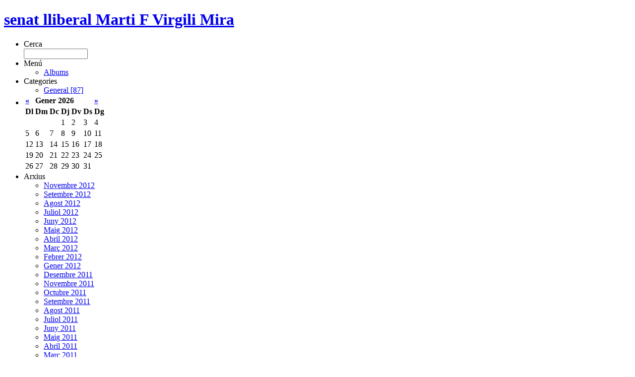

--- FILE ---
content_type: text/html;charset=utf-8
request_url: https://blocs.tinet.cat/lt/blog/senat-lliberal-marti-f-virgili-mira
body_size: 13651
content:
<!DOCTYPE html PUBLIC "-//W3C//DTD XHTML 1.0 Transitional//EN" "http://www.w3.org/TR/xhtml1/DTD/xhtml1-transitional.dtd">
<html xmlns="http://www.w3.org/1999/xhtml" xml:lang="ca" 
      lang="ca" dir="ltr">
<head>
    <title>senat lliberal    Marti F Virgili Mira</title>
    <meta http-equiv="Content-Type" content="text/html;charset=utf-8" />
    <meta name="generator" content="lifetype-1.2.4-dev" />
    <meta http-equiv="Content-Language" content="ca" />
    <link rel="stylesheet" title="default" type="text/css" media="screen" href="https://blocs.tinet.cat/lt/templates/platja/style.css" />
    <link rel="alternate" type="text/xml" title="RSS 2.0" href="https://blocs.tinet.cat/lt/rss.php?blogId=550&amp;profile=rss20" />
    <link rel="alternate" type="text/xml" title="RSS 1.0" href="https://blocs.tinet.cat/lt/rss.php?blogId=550&amp;profile=rss10" />
    <link rel="alternate" type="text/xml" title="RSS 0.90" href="https://blocs.tinet.cat/lt/rss.php?blogId=550&amp;profile=rss090" />
    <link rel="alternate" type="application/atom+xml" title="Atom 0.3" href="https://blocs.tinet.cat/lt/rss.php?blogId=550&amp;profile=atom" />
            <script type="text/javascript">
<!--
function bb2_addLoadEvent(func) {
	var oldonload = window.onload;
	if (typeof window.onload != 'function') {
		window.onload = func;
	} else {
		window.onload = function() {
			oldonload();
			func();
		}
	}
}

bb2_addLoadEvent(function() {
	for ( i=0; i < document.forms.length; i++ ) {
		if (document.forms[i].method == 'post') {
			var myElement = document.createElement('input');
			myElement.setAttribute('type', 'hidden');
			myElement.name = 'bb2_screener_';
			myElement.value = '1768523853 3.14.73.253';
			document.forms[i].appendChild(myElement);
		}
	}
});
// --></script>
		
    

</head>
	<body>
    <div id="shadow">
			<!-- this div contains everything but the shadow -->
			<div id="main">
				<div id="header">
					<h1><a href="https://blocs.tinet.cat/lt/blog/senat-lliberal-marti-f-virgili-mira" title="senat lliberal    Marti F Virgili Mira">senat lliberal    Marti F Virgili Mira</a></h1>
								</div>
				<!--<div id="nav">
					<ul>
						<li><a class="orange" href="#">Home</a></li>
						<li><a class="blue" href="#">Weblog</a></li>
						<li class="last"><a class="red" href="#">Contact</a></li>
					</ul>
                    
				</div>-->
				<div id="contentAndSidebar">



<div id="sidebar">
<ul>
    <li id="search">Cerca
	   <form name="search_form" method="post"
	   	      action="https://blocs.tinet.cat/lt/index.php">
	      <input type="text" name="searchTerms" value="" size="14" /><br/>
		  <input type="hidden" name="op" value="Search" />
		  <input type="hidden" name="blogId" value="550"/>
   </form>
    </li>

    <li id="wordpress">Menú
    <ul>
     <li><a href="https://blocs.tinet.cat/lt/blog/550/albums/">Albums</a></li>
    </ul> 
    </li>

 <li id="categories">
  Categories
  <ul>
       <li><a href="https://blocs.tinet.cat/lt/blog/senat-lliberal-marti-f-virgili-mira/category/general">General [87]</a></li>
      </ul>
 </li>
  <li id="calendar">
	<table class="calMonth" summary="">
<thead>
<tr class="calMonthNav">
	<th class="calMonthBackward"><a href="https://blocs.tinet.cat/lt/blog/archive/550/2025/12/" title="Desembre 2025">&laquo;</a></th>
	<th class="calMonthCurrent" colspan="5">Gener 2026</th>
	<th class="calMonthForward"><a href="https://blocs.tinet.cat/lt/blog/archive/550/2026/02/" title="Febrer 2026">&raquo;</a></th>
</tr>
<tr class="calMonthHeader">
	<th scope="col" abbr="Dilluns">Dl</th>
	<th scope="col" abbr="Dimarts">Dm</th>
	<th scope="col" abbr="Dimecres">Dc</th>
	<th scope="col" abbr="Dijous">Dj</th>
	<th scope="col" abbr="Divendres">Dv</th>
	<th scope="col" abbr="Dissabte">Ds</th>
	<th scope="col" abbr="Diumenge">Dg</th>
</tr>
</thead>
<tbody>
<tr>
	<td class="calMonthDay">&nbsp;</td>
	<td class="calMonthDay">&nbsp;</td>
	<td class="calMonthDay">&nbsp;</td>
	<td class="calMonthDay">1</td>
	<td class="calMonthDay">2</td>
	<td class="calMonthDay">3</td>
	<td class="calMonthDay">4</td>
</tr>
<tr>
	<td class="calMonthDay">5</td>
	<td class="calMonthDay">6</td>
	<td class="calMonthDay">7</td>
	<td class="calMonthDay">8</td>
	<td class="calMonthDay">9</td>
	<td class="calMonthDay">10</td>
	<td class="calMonthDay">11</td>
</tr>
<tr>
	<td class="calMonthDay">12</td>
	<td class="calMonthDay">13</td>
	<td class="calMonthDay">14</td>
	<td class="calMonthDay">15</td>
	<td class="calMonthToday">16</td>
	<td class="calMonthDay">17</td>
	<td class="calMonthDay">18</td>
</tr>
<tr>
	<td class="calMonthDay">19</td>
	<td class="calMonthDay">20</td>
	<td class="calMonthDay">21</td>
	<td class="calMonthDay">22</td>
	<td class="calMonthDay">23</td>
	<td class="calMonthDay">24</td>
	<td class="calMonthDay">25</td>
</tr>
<tr>
	<td class="calMonthDay">26</td>
	<td class="calMonthDay">27</td>
	<td class="calMonthDay">28</td>
	<td class="calMonthDay">29</td>
	<td class="calMonthDay">30</td>
	<td class="calMonthDay">31</td>
	<td class="calMonthDay">&nbsp;</td>
</tr>
</tbody>
</table>

  </li>  
 <li id="archives">
  Arxius
  <ul>
     <li><a href="https://blocs.tinet.cat/lt/blog/archive/550/2012/11/">Novembre 2012</a></li>
     <li><a href="https://blocs.tinet.cat/lt/blog/archive/550/2012/09/">Setembre 2012</a></li>
     <li><a href="https://blocs.tinet.cat/lt/blog/archive/550/2012/08/">Agost 2012</a></li>
     <li><a href="https://blocs.tinet.cat/lt/blog/archive/550/2012/07/">Juliol 2012</a></li>
     <li><a href="https://blocs.tinet.cat/lt/blog/archive/550/2012/06/">Juny 2012</a></li>
     <li><a href="https://blocs.tinet.cat/lt/blog/archive/550/2012/05/">Maig 2012</a></li>
     <li><a href="https://blocs.tinet.cat/lt/blog/archive/550/2012/04/">Abril 2012</a></li>
     <li><a href="https://blocs.tinet.cat/lt/blog/archive/550/2012/03/">Març 2012</a></li>
     <li><a href="https://blocs.tinet.cat/lt/blog/archive/550/2012/02/">Febrer 2012</a></li>
     <li><a href="https://blocs.tinet.cat/lt/blog/archive/550/2012/01/">Gener 2012</a></li>
     <li><a href="https://blocs.tinet.cat/lt/blog/archive/550/2011/12/">Desembre 2011</a></li>
     <li><a href="https://blocs.tinet.cat/lt/blog/archive/550/2011/11/">Novembre 2011</a></li>
     <li><a href="https://blocs.tinet.cat/lt/blog/archive/550/2011/10/">Octubre 2011</a></li>
     <li><a href="https://blocs.tinet.cat/lt/blog/archive/550/2011/09/">Setembre 2011</a></li>
     <li><a href="https://blocs.tinet.cat/lt/blog/archive/550/2011/08/">Agost 2011</a></li>
     <li><a href="https://blocs.tinet.cat/lt/blog/archive/550/2011/07/">Juliol 2011</a></li>
     <li><a href="https://blocs.tinet.cat/lt/blog/archive/550/2011/06/">Juny 2011</a></li>
     <li><a href="https://blocs.tinet.cat/lt/blog/archive/550/2011/05/">Maig 2011</a></li>
     <li><a href="https://blocs.tinet.cat/lt/blog/archive/550/2011/04/">Abril 2011</a></li>
     <li><a href="https://blocs.tinet.cat/lt/blog/archive/550/2011/03/">Març 2011</a></li>
     <li><a href="https://blocs.tinet.cat/lt/blog/archive/550/2011/01/">Gener 2011</a></li>
     <li><a href="https://blocs.tinet.cat/lt/blog/archive/550/2010/12/">Desembre 2010</a></li>
     <li><a href="https://blocs.tinet.cat/lt/blog/archive/550/2010/09/">Setembre 2010</a></li>
     <li><a href="https://blocs.tinet.cat/lt/blog/archive/550/2010/08/">Agost 2010</a></li>
     <li><a href="https://blocs.tinet.cat/lt/blog/archive/550/2010/07/">Juliol 2010</a></li>
     <li><a href="https://blocs.tinet.cat/lt/blog/archive/550/2010/06/">Juny 2010</a></li>
     <li><a href="https://blocs.tinet.cat/lt/blog/archive/550/2010/05/">Maig 2010</a></li>
     <li><a href="https://blocs.tinet.cat/lt/blog/archive/550/2010/04/">Abril 2010</a></li>
     <li><a href="https://blocs.tinet.cat/lt/blog/archive/550/2010/03/">Març 2010</a></li>
     <li><a href="https://blocs.tinet.cat/lt/blog/archive/550/2010/02/">Febrer 2010</a></li>
     <li><a href="https://blocs.tinet.cat/lt/blog/archive/550/2010/01/">Gener 2010</a></li>
     <li><a href="https://blocs.tinet.cat/lt/blog/archive/550/2009/12/">Desembre 2009</a></li>
     <li><a href="https://blocs.tinet.cat/lt/blog/archive/550/2009/11/">Novembre 2009</a></li>
     <li><a href="https://blocs.tinet.cat/lt/blog/archive/550/2009/10/">Octubre 2009</a></li>
     <li><a href="https://blocs.tinet.cat/lt/blog/archive/550/2009/09/">Setembre 2009</a></li>
     <li><a href="https://blocs.tinet.cat/lt/blog/archive/550/2009/08/">Agost 2009</a></li>
     <li><a href="https://blocs.tinet.cat/lt/blog/archive/550/2009/07/">Juliol 2009</a></li>
     <li><a href="https://blocs.tinet.cat/lt/blog/archive/550/2009/06/">Juny 2009</a></li>
     <li><a href="https://blocs.tinet.cat/lt/blog/archive/550/2009/05/">Maig 2009</a></li>
     <li><a href="https://blocs.tinet.cat/lt/blog/archive/550/2009/04/">Abril 2009</a></li>
     <li><a href="https://blocs.tinet.cat/lt/blog/archive/550/2009/03/">Març 2009</a></li>
     <li><a href="https://blocs.tinet.cat/lt/blog/archive/550/2009/02/">Febrer 2009</a></li>
     <li><a href="https://blocs.tinet.cat/lt/blog/archive/550/2009/01/">Gener 2009</a></li>
     <li><a href="https://blocs.tinet.cat/lt/blog/archive/550/2008/12/">Desembre 2008</a></li>
     <li><a href="https://blocs.tinet.cat/lt/blog/archive/550/2008/11/">Novembre 2008</a></li>
     <li><a href="https://blocs.tinet.cat/lt/blog/archive/550/2008/10/">Octubre 2008</a></li>
    </ul>
  </li>

  <li id="style"> 
  links
  <ul>
        <li class="categ">General
     <ul>
             <li><a href="facebook" title="">senat lliberal</a></li>
           </ul>
    </li>
     
   </ul>

    </li>
    <li id="meta">
    Meta
    <ul>
     <li><a title="Link to the RSS 0.90 feed." href="https://blocs.tinet.cat/lt/rss.php?blogId=550&amp;profile=rss090">RSS 0.90</a></li>
     <li><a title="Link to the RSS 1.0 feed." href="https://blocs.tinet.cat/lt/rss.php?blogId=550&amp;profile=rss10">RSS 1.0</a></li>
     <li><a title="Link to the RSS 2.0 feed." href="https://blocs.tinet.cat/lt/rss.php?blogId=550&amp;profile=rss20">RSS 2.0</a></li>
     <li><a title="Link to the Atom 0.3 feed." href="https://blocs.tinet.cat/lt/rss.php?blogId=550&amp;profile=atom">Atom 0.3</a></li>
     <li><a href="http://validator.w3.org/check/referer" title="Valid XHTML 1.0 Transitional">Valid <abbr title="eXtensible HyperText Markup Language">XHTML</abbr></a></li>
     
    </ul> 
    </li>
</ul> 
<ul>
<li><a href="http://blocs.tinet.org" title="Blocs Tinet"><img src="https://blocs.tinet.org/imgs/blocs_tinet.png" border="0" /></a></li>
<li><a href="http://www.tinet.org" title="Tinet"><img src="https://blocs.tinet.org/imgs/tinet.png" border="0" /></li>
</p>
</ul>
</div>
<div id="content">
    <h1><a href="https://blocs.tinet.cat/lt/blog/senat-lliberal-marti-f-virgili-mira/category/568/general/2012/11/06/ser-o-no-ser-that-is-de-question">SER O NO SER (THAT IS DE QUESTION)</a></h1>
<h4>
06 Novembre, 2012 12:53<br />
Publicat per  martivi,  
    <a href="https://blocs.tinet.cat/lt/blog/senat-lliberal-marti-f-virgili-mira/category/general"
		   title="General">
		   General</a>  </h4>
<p>
    <p align="justify">
La forma que ha empleado el radical-nacionalismo de CiU para&nbsp;las elecciones del proximo 25 de noviembre es el ser o no ser shakesperiano, si no est&aacute;s de acuerdo en la dervia que nos ha metido el Sr. Mas no eres digno de ser tratado como un buen catal&aacute;n, tengas o no raices profundas como es mi caso de muchas generaciones, todas ellas por cierto viviendo en una naci&oacute;n Espa&ntilde;a, ninguna en un pais independiente como pretenden ahora como Catalunya, repasemos la historia y jam&aacute;s ha exisitido ni reino, ni pais, ni naci&oacute;n independiente como tal.
</p>
<p align="justify">
Los que nos sentimos comodisimos siendo espa&ntilde;oles ejerciendo como no de catalanes somos en estos momentos una especie de rara avis, visto desde luego por el stablshment nacionalista, porque a nivel de calle es lo mas normal del mundo, pero estos iluminados que nos quieren hacer perder de vista su incompetencia para administrar mas de 40.000 M&euro; y las verg&uuml;enzas de&nbsp;su corrupci&oacute;n instalada en&nbsp;las filas CiU que&nbsp;es de&nbsp;mucho el partido mas corrupto de Catalunya con frentes abiertos que los voceros mediaticos altamente subvencionados callan como bellacos, no creo haga falta citar los numerosos casos que andan rondando por&nbsp;los juzgados.
</p>
<p align="justify">
Pero estoy seguro que muchos de los votantes de CiU, que los hay, que no quieren aventuras independentistas tienen un grave conflicto, ya que desde todos los flancos les&nbsp;presentan las opciones que defienden el seguir una senda de unidad para salir de la grave crisis, son tachados de anti-catalanes, espa&ntilde;olistas y por algunos energumenos hasta de&nbsp;fascistas y nada mas lejos de la realidad, que hay que actualizar los sistemas de financion nadie lo niega y creo que es clara la intenci&oacute;n del Gobierno del pais en dialogar y llegar a acuerdos en este tema, donde est&aacute; pues el truco, pues en que la borrachera nacionalista les ha nublado la raz&oacute;n y para tapar sus verg&uuml;enzas han iniciado esta locura que nos puede perjudicar y mucho a todos.
</p>
<p align="justify">
Es pues necesario poner freno a estas aspiraciones suicidas que solo nos van a llevar a la ruina, la ruina de una de las regiones espa&ntilde;olas&nbsp;con mas capacidad de tirar del carro, ahora mas que nunca hace falta escoger las opciones que defienden la unidad de mecado, la unidad de proyectos, de&nbsp;personas y remar en la&nbsp;misma direcci&oacute;n, administrar bien los muchos recursos que dispones la Generalitat y negociar una mejora si es posible de la financiacion bajo el prisma democratico que quien paga impuestos no son los territorios sino las personas y dejarnos de estas ideas decimononicas que solo nos llevar&aacute;n al fracaso como sociedad y al suicidio economico como siempre ha ocurrido.
</p>
<p align="justify">
Marti F Virgili
</p> 
</p>
<div class="divider">
							  <a href="https://blocs.tinet.cat/lt/blog/senat-lliberal-marti-f-virgili-mira/category/568/general/2012/11/06/ser-o-no-ser-that-is-de-question#comments" title="Comentaris">
        Comentaris    </a> |
		  0 RetroenllaçOs
	<br/>&nbsp;<br/>

						
</div>
      <h1><a href="https://blocs.tinet.cat/lt/blog/senat-lliberal-marti-f-virgili-mira/category/568/general/2012/09/12/el-seny-catal">El "seny català "</a></h1>
<h4>
12 Setembre, 2012 12:55<br />
Publicat per  martivi,  
    <a href="https://blocs.tinet.cat/lt/blog/senat-lliberal-marti-f-virgili-mira/category/general"
		   title="General">
		   General</a>  </h4>
<p>
    <p align="justify">
Ahora mas que nunca es preciso poner en practica uno de los t&oacute;picos mas manidos que tenemos los catalanes , el &quot;seny&quot;,&nbsp;despu&eacute;s de la &quot;rauxa&quot; de la Diada, donde los que pretenden una independencia que nunca hemos tenido,&nbsp;ya &nbsp;que en toda la historia ,siempre hemos estado bajo la &eacute;gida de alg&uacute;n Estado superior, aunque nos remontemos a los fenicios.
</p>
<p align="justify">
Hay que contemplar la masiva manifestaci&oacute;n del martes como un acto propagandistico perfectamente orquestado, pagado, organizado&nbsp;y promocionado por el Govern de la Generalitat, ha puesto toda la carne en el asador, todos los medios &quot;oficiales o subvencionados&quot; lo han estado calentando dese hace semanas.
</p>
<p align="justify">
Legal lo debe ser, pero es eticamente correcto?, que en un momento en que mas de 700.000mil familias catalanas no tienen trabajo se hagan estos dispendios, la prensa palmera subvencionada, las radios que deben su supervivencia al man&aacute; oficial y los ayuntamiento pagando autocares, cierto que hay ahora mas gente que pide la independencia que hace unos a&ntilde;os,pero tambien hay que decir que muchos de los asisitentes les importa un carajo la independencia y han ido para mostrar su indignaci&oacute;n por la crisis que sufren,&nbsp;pero hay formaciones como CiU que estan enga&ntilde;ando a sus electores, hoy por hoy no hay una mayoria suficiente ni siquiera para plantearse una consulta de autodeterminaci&oacute;n, consulta que nuestra Constitucion no preve, por ello, los partidos que p&uacute;blicamente piden la secesi&oacute;n ( que no es el caso de CiU )&nbsp;deben iniciar el caminio para el cambio de la Constituci&oacute;n, la que aprobamos todos los espa&ntilde;oles en su momento, no se pueden cambiar las reglas de juego al antojo de alguien, estamos en una&nbsp;democr&aacute;cia y&nbsp;hay leyes y&nbsp;medios para cambiarla, para que de verdad&nbsp; sea, esto, una democracia.
</p>
<p align="justify">
Por ello, despues del exito de mobilizacion al mas puro estilo franquista ( los autocares para la plaza de Oriente o las demostraciones del Dia del Trabajador)&nbsp;aprendido de ideologias de mal recuerdo, los que capitalizan la misma deben dar la cara e iniciar el camino del cambio Constitucional para dar cabida a sus aspiraciones, que no cuenten con una declaraci&oacute;n unilateral, esta solo ser&iacute;a posible si quien ostenta el poder del Estado se pasara por el forro su lealtad a la carta magna y con esto no se puede contar, porque la otra forma es por las armas, la que espero y deseo que nadie la proponga.
</p>
<p align="justify">
Es pues momento de aplicar el &quot;seny&quot; y dejar de atizar este avispero , los que hasta le fecha eran moderados, tienen que volver a la moderaci&oacute;n del catalanismo politico que representa, este si, a la gran mayor&iacute;a de catalanes que nos sentimos a gusto de ser espa&ntilde;oles, por el bien de todos y evitar aventuras que historicamente ya hemos visto como terminan ,ya que incluso para celebrar el dia de nuestra tierra&nbsp;hemos escogido una&nbsp;derrota&nbsp;,que&nbsp;tuvimos&nbsp;por usar la &quot;rauxa&quot; y no el &quot;seny&quot;,
</p>
<p align="justify">
Marti F Virgili.
</p> 
</p>
<div class="divider">
							  <a href="https://blocs.tinet.cat/lt/blog/senat-lliberal-marti-f-virgili-mira/category/568/general/2012/09/12/el-seny-catal#comments" title="Comentaris">
        Comentaris    </a> |
		  0 RetroenllaçOs
	<br/>&nbsp;<br/>

						
</div>
      <h1><a href="https://blocs.tinet.cat/lt/blog/senat-lliberal-marti-f-virgili-mira/category/568/general/2012/08/24/cuando-llegue-septiembre">Cuando llegue Septiembre</a></h1>
<h4>
24 Agost, 2012 13:13<br />
Publicat per  martivi,  
    <a href="https://blocs.tinet.cat/lt/blog/senat-lliberal-marti-f-virgili-mira/category/general"
		   title="General">
		   General</a>  </h4>
<p>
    <p align="justify">
Titulo de una romantica pelicula situada en la costa italiana, una bella historia de amor con unas canciones a&uacute;n mas rom&aacute;nticas como &quot; al dil&aacute;&quot;.
</p>
<p align="justify">
Pero despues de este ardoroso agosto, la entrada se presenta interesante, las espectativas tanto en la macro como en la micro-econom&iacute;a son enormes, la UE tiene que decidir su futuro, despu&eacute;s de tantos a&ntilde;os de despilfarro ahora tenemos que apretarnos el cintur&oacute;n, no es grato para nadie, pero es necesario, espero de la cordura de los dirigentes para que nos sea lo mas leve posible.
</p>
<p align="justify">
Tambi&eacute;n tenemos ante nosotros el reto que la oposici&oacute;n quiere lanzar al gobierno, anunciando la toma de la calle, nada mas facil de conseguir en una situaci&oacute;n tan extrema,&nbsp; los que lo est&aacute;n pasando mal deberian de reflexionar quien ha gobernado estos ultimos ocho a&ntilde;os y por ende quien ha sido el que ha lanzado por la borda miles de millones de euros en empresas ruinosas.
</p>
<p align="justify">
Por tanto un oto&ntilde;o caliente se avecina, pero soy optimista y creo sinceramente en la cordura de la gente y en&nbsp;esta gran mayoria silenciosa, que&nbsp;sabr&aacute; esperar y&nbsp;valorar las reformas&nbsp;que seguro,&nbsp; pronto algunos frutos nos van a dar.
</p>
<p align="justify">
Tambien nos toca la renovaci&oacute;n de nuestras estructuras locales y comarcales, a bien seguro que pondremos a los mejores en cada sitio, por ello es necesario tener grandes dosis de generosidad y anteponer el bien com&uacute;n al personal, porque a la larga salimos todos ganando, es un buen momento para formar equipos solidos y cohesionados, para&nbsp; empezar a trabajar para las proximas contiendas locales, la campa&ntilde;a se hace a lo largo de la legislatura no los quince dias antes de las elecciones, todo lo que no se haya hecho ahora y en los meses sucesivos no se puede enmendar en dos semanas, como creo en el proyecto ,solo hace falta que pongamos a los mejores para que este proyecto resulte atractivo, a la gran masa de votantes que tenemos, no podemos ni debemos defraudarlos, hay que salir a la calle a explicar lo que queremos hacer y no podemos, lo que estamos haciendo y sobretodo escuchar lo que nos diga la sociedad.
</p>
<p align="justify">
Marti F Virgili
</p>
<p align="justify">
Secretario Of. Parlamentaria
</p>
<p align="justify">
Partit Popular Catal&aacute; de Tarragona.
</p> 
</p>
<div class="divider">
							  <a href="https://blocs.tinet.cat/lt/blog/senat-lliberal-marti-f-virgili-mira/category/568/general/2012/08/24/cuando-llegue-septiembre#comments" title="Comentaris">
        Comentaris    </a> |
		  0 RetroenllaçOs
	<br/>&nbsp;<br/>

						
</div>
      <h1><a href="https://blocs.tinet.cat/lt/blog/senat-lliberal-marti-f-virgili-mira/category/568/general/2012/07/12/basquitis">"Basquitis"</a></h1>
<h4>
12 Juliol, 2012 12:46<br />
Publicat per  martivi,  
    <a href="https://blocs.tinet.cat/lt/blog/senat-lliberal-marti-f-virgili-mira/category/general"
		   title="General">
		   General</a>  </h4>
<p>
    <p align="justify">
Als politics catalans, sobretot dels segregacionistes-sobiranistes-independentistes. els ha entrat un nou sindrome la &quot;basquitis&quot;, que no es nou, hom recorda els primers congressos de CDC on la representaci&oacute; del PNV era rebuda com si fossin els Reis Mags,moltes esmenes volien&nbsp;canviar el nom a CDC i passar a Partit Nacionalista Catal&aacute; i que gracies a la intervenci&oacute; de Roca Junyent no varen prosperar mai, cal dir que Pujol va tenir a les seves mans la possibilitat de recuperar els furs catalans i tenir un concert a la vasca, les raons per les quals no ho va tirar endavant no est&aacute;n&nbsp;gens clares. 
</p>
<p align="justify">
Ara tornen a la c&agrave;rrega,&nbsp; en els moments que estem patin una de les crisis mes grans de la hist&ograve;ria es despenjen amb el tema del concert a la basca, veus prou autoritzades coneixedores de la feixuga legislaci&oacute; europea han dit prou contundenment que no es possible anar cap una armonitzaci&oacute; fiscal primer, per acabar en una unitat politica despr&eacute;s&nbsp;i tenir aquests oasis, que son el mes semblant als paradissos fiscals, senzillament es incompatible, per moltes raons, pero una que em ve al cap es quantes i quantes zones i regions&nbsp;d&acute;europa no han tingut en el seu moment privilegis i furs&nbsp;obtinguts per favors reials, ajuts, aliances, guerres,&nbsp;etc , si volem esser una potencia mundial no podem fer excepcions que&nbsp;nom&egrave;s volen&nbsp;satisfer el ego de gent amb aspiracions tronades,que miren enrera. 
</p>
<p align="justify">
Catalunya com a territori del Regne d&acute;Espanya te que contribuir a la construcci&oacute; d&acute;una Europa moderna i forta que mira endavant amb el seu propi projecte un projecte com&uacute; de tots els espanyols que es el que som, voler anar cap a &egrave;poques fosques d&acute;una hist&ograve;ria que molts&nbsp;cops no ens podem pas sentir massa orgullosos es un retroc&eacute;s, no es tan complicat esser espanyol i catal&aacute; fa cinc segles que es aix&iacute; i cal seguir, deixant-nos de debats de qui som d&acute;on venim, no escoltem els cants de sirena dels que diuen que sols, estarem millor, res mes lluny de la reallitat, la uni&oacute; fa la for&ccedil;a i Catalunya sensa Espanya i Espanya sensa Catalunya&nbsp;anir&iacute;a cap a&nbsp;situaci&oacute;ns imprevisibles i possiblement catastrofiques.Els experiments amb gaseosa si us plau. 
</p>
<p align="justify">
&nbsp;
</p>
<p align="justify">
Marti F Virgili 
</p> 
</p>
<div class="divider">
							  <a href="https://blocs.tinet.cat/lt/blog/senat-lliberal-marti-f-virgili-mira/category/568/general/2012/07/12/basquitis#comments" title="Comentaris">
        Comentaris    </a> |
		  0 RetroenllaçOs
	<br/>&nbsp;<br/>

						
</div>
      <h1><a href="https://blocs.tinet.cat/lt/blog/senat-lliberal-marti-f-virgili-mira/category/568/general/2012/06/05/de-congreso-a-congreso-y-tiro-porque-me-toca.">De Congreso a Congreso y tiro porque me toca.</a></h1>
<h4>
05 Juny, 2012 12:51<br />
Publicat per  martivi,  
    <a href="https://blocs.tinet.cat/lt/blog/senat-lliberal-marti-f-virgili-mira/category/general"
		   title="General">
		   General</a>  </h4>
<p>
    <p align="justify">
Despues de los Congresos en cascada, Nacional,&nbsp;Regional y Provincial,&nbsp;tal y como indican los estatutos de nuestro partido, ahora vamos hacia lo mas importante para las bases, la renovaci&oacute;n de las juntas locales y comarcales, hasta&nbsp;el presente y&nbsp;debido a que las &uacute;ltimas elecciones nos han ido muy bien,&nbsp;han sido&nbsp;de tramite&nbsp;para la renovaci&oacute;n de mandatos, no pod&iacute;a ser de otra forma, ya que cuando algo funciona hay que mantenerlo.
</p>
<p align="justify">
Otra cosa son las juntas locales, el primer pelda&ntilde;o y el mas importante para poder tener un partido fuerte, implantado y cohesionado, no debemos caer en el error de imponer y obviar el debate necesario, para que sean los mejores y no los mas aprovechados los que se hagan con las juntas locales, es necesario se cumpla la igualdad de oportunidades, dentro del marco reglamentario.
</p>
<p align="justify">
La nueva direcci&oacute;n provincial debe cuidar, que no se produzcan situaciones de indefensi&oacute;n de colectivos que por el mero hecho de no ser del agrado del personaje de turno que tiene o se autoproclama el lider sin que nadie le haya votado, no tengan la oportunidad de poder presentar su alternativa, proyecto o candidatura ante la militancia local.
</p>
<p align="justify">
Hay situaciones que exigen un debate en profundidad, nadie ha recibido en herencia el partido, ni nadie se puede autoproclamar el salvador de nada sin la complicidad y soporte de una gran mayor&iacute;a, hay que sumar y no restar, aqu&iacute; no venimos ha hacer amigos ni colegas ni servidores, venimos a colaborar en un proyecto politico en el que creemos para mejorar la sociedad , no a uno mismo.
</p>
<p align="justify">
Espero y deseo, que&nbsp;donde han ido fracasando uno tras otro los proyectos, por personalismos, errores en la elecci&oacute;n de las personas y otras circunstancias que no vienen al caso, se aproveche la ocasi&oacute;n&nbsp;y a traves del debate y la participaci&oacute;n de TODOS, surja un equipo cohesionado que anteponga el proyecto al personalismo, no creo en los profetas que se autoproclaman los salvadores de todos, en el fondo tienen&nbsp;un temor al debate democrartico porque conocen perfectamente sus limitaciones y la incapacidad de convencer, por ello se arropan bajo las faldas de protectores y alejan y denostan a quienes les obstruya el paso.
</p>
<p align="justify">
&nbsp;
</p>
<p align="justify">
Marti F Virgili
</p> 
</p>
<div class="divider">
							  <a href="https://blocs.tinet.cat/lt/blog/senat-lliberal-marti-f-virgili-mira/category/568/general/2012/06/05/de-congreso-a-congreso-y-tiro-porque-me-toca.#comments" title="Comentaris">
        Comentaris    </a> |
		  0 RetroenllaçOs
	<br/>&nbsp;<br/>

						
</div>
      <h1><a href="https://blocs.tinet.cat/lt/blog/senat-lliberal-marti-f-virgili-mira/category/568/general/2012/06/01/las-ideas-debate-o-imposicion">LAS IDEAS, DEBATE O IMPOSICION?</a></h1>
<h4>
01 Juny, 2012 13:15<br />
Publicat per  martivi,  
    <a href="https://blocs.tinet.cat/lt/blog/senat-lliberal-marti-f-virgili-mira/category/general"
		   title="General">
		   General</a>  </h4>
<p>
    <p align="justify">
El ultimo gran debate de ideas que recuerdo se haya producido en Europa fue cuando Tony Blair, impuls&oacute; su &quot;tercera v&iacute;a&quot; en el seno del centroizquierda y mantuvo el gobierno una decada, podemos pretender el tener un debate de ideas sin perecer en el intento?, a d&iacute;a de hoy no se dan las cinrcunstancias ni personales ni de voluntades para que esto sea posible.
</p>
<p align="justify">
Se es tan necio que se cree a pies juntillas con los dogmas que nos vienen impuestos, pero lo que ocurre a menudo es que los mediocres intermediarios que tendr&iacute;an que ser el puente entre la c&uacute;pula y las bases, para mantener su poltrona, desprecian toda idea distinta a la que para ellos es el paradigma de la verdad porqu&eacute; viene del inmediato superior, no sea caso que la discrepancia incomode y peligre&nbsp;su sitial.
</p>
<p align="justify">
Estos&nbsp;postmodernos, no creen en el debate de las ideas y esto les hace ajenos a las realidades de lo que ocurre a pie de calle y realizan propuestas mas parecidas a operaciones de marqueting que opciones politicas para remediar los males y problemas de la sociedad que es para lo que est&aacute;n y por ello cobrando sueldos que jam&aacute;s&nbsp;percibirian en actividad privada alguna, nadie en su sano juicio pondr&iacute;a en sus manos&nbsp;alguna&nbsp;responsabilidad productiva.
</p>
<p align="justify">
Es posible pues el debate de ideas, por encima de las actitudes personales de ansias de poder que tienen algunos de estos intermediarios?, es muy complicado, primero por su incapacidad de tener, presentar o elaborar alguna y por ende acribillar i/o eliminar a quien ose presentarla , no sea que vaya en detrimento de seguir chupando del bote, por ello estamos instalados en la mediocridad tanto personal como intelectual y la unica soluci&oacute;n es la regeneraci&oacute;n de ideas y personas, por el bien de todos.
</p>
<p align="justify">
Marti F Virgili
</p>
<p align="justify">
&nbsp;
</p> 
</p>
<div class="divider">
							  <a href="https://blocs.tinet.cat/lt/blog/senat-lliberal-marti-f-virgili-mira/category/568/general/2012/06/01/las-ideas-debate-o-imposicion#comments" title="Comentaris">
        Comentaris    </a> |
		  0 RetroenllaçOs
	<br/>&nbsp;<br/>

						
</div>
      <h1><a href="https://blocs.tinet.cat/lt/blog/senat-lliberal-marti-f-virgili-mira/category/568/general/2012/05/28/reforma-vs-contrareforma">REFORMA vs CONTRAREFORMA</a></h1>
<h4>
28 Maig, 2012 13:32<br />
Publicat per  martivi,  
    <a href="https://blocs.tinet.cat/lt/blog/senat-lliberal-marti-f-virgili-mira/category/general"
		   title="General">
		   General</a>  </h4>
<p>
    <p align="justify">
Todo est&aacute; sujeto a reformas, los edificios, las infraestructuras etc. sin ellas las condiciones de uso y los elementos hacen mella en ellas, como todo es susceptible de&nbsp; reformas, entidades,partidos, colectivos y las personas, los entornos y la propia dinamica hacen que sean imprescindibles realizar cambios para adecuar el mensaje a la realidad.
</p>
<p align="justify">
Cuando se hacen mal , las reformas suele salir muy caras,perdida de tiempo y oprtunidades de poder llegar a un fin sostenible y duradero, puesto que perennemente se est&aacute; de obras, en la historia ha habido reformas importantes como la del luteranismo que empez&oacute; por estar en contra de la &quot; venta de indulgencias&quot; de la curia romana, parece pero que esta practica sigue en pi&eacute; y hay quien se cree ungido y sin su &quot;indulgencia&quot; no se puede practicar ,creen estar en posesi&oacute;n de &quot;poderes universales&quot;.
</p>
<p align="justify">
Esta practica se llam&oacute; en su momento la &quot;contrareforma&quot; pero en los tiempos que corremos creo es ir contracorriente el querer frenar el reformismo, quizas quieran tener su &quot;M&uuml;hlberg&quot; particular, unos quizas ingenuamente creemos en las reformas bien hechas que aseguren una durabilidad de los proyectos, ponerlos al dia, incorporar sinergias y voluntades, otros quiz&aacute;s prefieran las &quot;Actas de supremac&iacute;a&quot; o &quot;Actas de Uniformidad&quot; que al fin y al cabo daban razones a los contrareformistas, para pasar por el cadalso a los que creemos de verdad que el unico camino es la reforma en profunidad.
</p>
<p align="justify">
Marti F Virgili
</p> 
</p>
<div class="divider">
							  <a href="https://blocs.tinet.cat/lt/blog/senat-lliberal-marti-f-virgili-mira/category/568/general/2012/05/28/reforma-vs-contrareforma#comments" title="Comentaris">
        1 Comentaris    </a> |
		  0 RetroenllaçOs
	<br/>&nbsp;<br/>

						
</div>
      <h1><a href="https://blocs.tinet.cat/lt/blog/senat-lliberal-marti-f-virgili-mira/category/568/general/2012/05/15/regenracion-vs.-refundaci-n">Regeneracion vs. Refundación</a></h1>
<h4>
15 Maig, 2012 13:40<br />
Publicat per  martivi,  
    <a href="https://blocs.tinet.cat/lt/blog/senat-lliberal-marti-f-virgili-mira/category/general"
		   title="General">
		   General</a>  </h4>
<p>
    <p align="justify">
Cuando algo anda caduco, surgen las grietas o empiezan las vias de agua, hasta las ratas abandonan la nave, de hecho son las primeras en hacerlo dado su instinto de supervivencia, es entonces que si no se lleva la nave a puerto rapidamente y se pone en el dique seco, esta se hunde y entonces ya no se puede hacer ningun apa&ntilde;o, se ha perdido para siempre.
</p>
<p align="justify">
Si realmente hay la voluntad&nbsp; que algo funcione bien, lo primero es saber en que estado se encuentra la nave, ver si tiene vias de agua antes de salir de puerto, pero si se es tan inconsciente que a pesar de todo levanta anclas e iza el velamen del palo de mesana y empopa hacie el fuerte viento de la realidad va seguro hacia la catastrofe y el invento se va al garete y si adem&aacute;s uno no escoge la tripulaci&oacute;n adecuada todavia mas seguro es el descalabro.
</p>
<p align="justify">
Todo buen&nbsp;lider primero tiene que calibrar su capacidad de poder con una singladura complicada, a mar llano hasta el mas necio lo sabe hacer bien, pero cuando hay que surcar mares embravecidos y fuertes corrientes es imprescindible una buena tripulacion y aun mas un buen capitan/na.
</p>
<p align="justify">
Las grandes olas hay que siempre entrarles de proa y con la cabeza bien amueblada y con la seguridad de la capacidad personal y un buen equipo que te responda a las buenas y a las maduras, hay demasiados aspirantes a llevar naves que les sobrepasa a su capacidad ya que ni la tienen ni tampoco la tripulacion precisa para ello, lo malo es que cuando se dan cuenta se encuentran con una gran ola que les viene de babor o estribor y les manda al fondo de los oceanos, pero no les importa, ya han llevado el mando un rato que se hunda la nave da igual, ya construiran otra y ademas son los que primero abandonan la nave, les suena.
</p>
<p align="justify">
&nbsp;
</p>
<p align="justify">
Marti F Virgili.
</p> 
</p>
<div class="divider">
							  <a href="https://blocs.tinet.cat/lt/blog/senat-lliberal-marti-f-virgili-mira/category/568/general/2012/05/15/regenracion-vs.-refundaci-n#comments" title="Comentaris">
        Comentaris    </a> |
		  0 RetroenllaçOs
	<br/>&nbsp;<br/>

						
</div>
      <h1><a href="https://blocs.tinet.cat/lt/blog/senat-lliberal-marti-f-virgili-mira/category/568/general/2012/04/27/artur-i-de-catalunya">ARTUR I DE CATALUNYA</a></h1>
<h4>
27 Abril, 2012 12:55<br />
Publicat per  martivi,  
    <a href="https://blocs.tinet.cat/lt/blog/senat-lliberal-marti-f-virgili-mira/category/general"
		   title="General">
		   General</a>  </h4>
<p>
    <span><span style="color: #333333"><span style="background-color: #ffffff"><span style="font-size: x-small"><span style="font-size: x-small"><span style="font-family: Verdana; color: black; font-size: 8.5pt" lang="CA"><span style="font-family: Verdana; color: black; font-size: 10pt" lang="CA">CiU, esta agafant la&nbsp;via</span><span style="font-family: Verdana; color: black; font-size: 10pt" lang="CA"> de&nbsp;l`ambig&uuml;itat</span><span style="font-family: Verdana; color: black; font-size: 10pt" lang="CA">&nbsp;&nbsp;&nbsp;&nbsp;&nbsp;&nbsp; controlada,&nbsp;&nbsp;&nbsp;&nbsp;&nbsp;&nbsp;&nbsp;&nbsp; &nbsp;encara que s&agrave;piguen</span><span style="font-family: Verdana; color: black; font-size: 10pt" lang="CA">&nbsp;cap on volen anar, utilitzen la sem&agrave;ntica </span><span style="font-family: Verdana; color: black; font-size: 10pt" lang="CA">per amagar la veritat del seu projecte , que no es altra, que la secessi&oacute; i la independ&egrave;ncia</span><span style="font-family: Verdana; color: black; font-size: 10pt" lang="CA">&nbsp;, la t&agrave;ctica utilitzada es no ensenyar totes les cartes, els fa por fer-ho, per aix&oacute;</span><span style="font-family: Verdana; color: black; font-size: 10pt" lang="CA">&nbsp;utilitzen els mitjans oficials,&nbsp;perqu&egrave;</span><span style="font-family: Verdana; color: black; font-size: 10pt" lang="CA"> depenen directament del seu dictat i els privats a base de subvencions sortides de la butxaca de tots en nom&nbsp;d&acute;una</span><span style="font-family: Verdana; color: black; font-size: 10pt" lang="CA"> normalitzaci&oacute;&nbsp;de</span><span style="font-family: Verdana; color: black; font-size: 10pt" lang="CA"> la llengua</span><span style="font-family: Verdana; color: black; font-size: 10pt" lang="CA">, per&ograve;</span><span style="font-family: Verdana; color: black; font-size: 10pt" lang="CA">&nbsp;que en realitat no es res&nbsp;m&eacute;s</span><span style="font-family: Verdana; color: black; font-size: 10pt" lang="CA"> que la compra de voluntats i fer-los repetir la gran mentida que Espanya espolia</span><span style="font-family: Verdana; color: black; font-size: 10pt" lang="CA">, que Espanya roba, com si no&nbsp;f&ograve;ssim</span><span style="font-family: Verdana; color: black; font-size: 10pt" lang="CA"> espanyols els que paguem els impostos a Catalunya, aquest bombardeig que va calant a la poblaci&oacute;, dient que<span>&nbsp; </span>si f&ograve;ssim</span><span style="font-family: Verdana; color: black; font-size: 10pt" lang="CA">&nbsp;independents&nbsp;viur&igrave;em</span><span style="font-family: Verdana; color: black; font-size: 10pt" lang="CA"> el parad&iacute;s, precisament quan Catalunya gaudeix de la &egrave;poca de major autogovern i autonomia</span><span style="font-family: Verdana; color: black; font-size: 10pt" lang="CA">&nbsp;financera de la seva historia,per&ograve;</span><span style="font-family: Verdana; color: black; font-size: 10pt" lang="CA"> el que no diuen els pilotes de torn es que son els pitjors gestors de&nbsp;recurosos</span><span style="font-family: Verdana; color: black; font-size: 10pt" lang="CA">&nbsp;p&uacute;blics</span><span style="font-family: Verdana; color: black; font-size: 10pt" lang="CA"> que ens&nbsp;podr&igrave;em</span><span style="font-family: Verdana; color: black; font-size: 10pt" lang="CA"> tirar a la cara, la seva prioritat no es el ciutad&agrave;</span><span style="font-family: Verdana; color: black; font-size: 10pt" lang="CA">, ni els serveis , la seva prioritat es la identitat &quot; la causa&quot; al mes pur estil feixista.<br />
<br />
</span><span style="font-family: Verdana; color: black; font-size: 10pt" lang="CA"></span><span style="font-size: 10pt" lang="CA"><o:p></o:p></span><span style="font-family: Verdana; color: black; font-size: 10pt" lang="CA">La causa&quot; es aquesta entel&egrave;quia de pa&iacute;s que ells anomenen &quot; naci&oacute; catalana&quot; &quot;pa&iuml;sos catalans&quot; al mes pur estil imperialista, fins i tot ja est&agrave; instaurada la dinastia pr&ograve;pia, per pilotar la nau cap a Camelot, la saga Pujol-Mas-Pujol, ja est&agrave; a meitat de cam&iacute;, L'avi el gran pensador i estratega ja va moure les peces i enganyar a tot un poble sota la pell d'anyell de gran estadista, hereu d'en Camb&oacute;, poc temps el va faltar per defenestrar el seguidor natural del legat d'en Camb&oacute;, que anava cap a una Espanya forta amb una Catalunya fortament integrada i corresponsable del govern, mai L'avi va voler la responsabilitat de col.laborar amb el govern de l Estat, ni va deixar que altres o fessin, sobretot el delf&iacute; natural del que en va prescindir al torpedinar la Operaci&oacute; Reformista, des de dintre, no tan sols al impulssor en<span>&nbsp; </span>Miquel Roca sin&oacute; a tots aquells que li varem donar suport, els incauts que creiem, que CiU era la hereva de la LLiga, gran error&nbsp;per la nostra part, el temps ens dona la ra&oacute; i posa cada cosa al seu lloc, ja&nbsp;s&acute;han</span><span style="font-family: Verdana; color: black; font-size: 10pt" lang="CA"> tret la careta, encara que no del tot ,els queda&nbsp;l`antifa&ccedil;</span><span style="font-family: Verdana; color: black; font-size: 10pt" lang="CA"> , els queda&nbsp;recon&egrave;ixer p&uacute;blicament</span><span style="font-family: Verdana; color: black; font-size: 10pt" lang="CA">&nbsp;que el objectiu final es la&nbsp;independ&egrave;ncia</span><span style="font-family: Verdana; color: black; font-size: 10pt" lang="CA"> i posar-ho en el programa electoral i dir</span><span style="font-family: Verdana; color: black; font-size: 10pt" lang="CA">-ho en veu alta i clara,&nbsp;per&oacute;</span><span style="font-family: Verdana; color: black; font-size: 10pt" lang="CA"> els &quot; cavallers de la taula rodona&quot;<span>&nbsp; </span>est&aacute;n a&nbsp;l`espera de</span><span class="correctedword1"><span style="font-family: Verdana; font-size: 10pt" lang="CA"><span style="color: #005500">&nbsp;</span></span></span><span style="font-family: Verdana; color: black; font-size: 10pt" lang="CA"><span>&nbsp;</span>la transici&oacute; definitiva , el trasp&agrave;s cap&nbsp;l&acute;hereu</span><span style="font-family: Verdana; color: black; font-size: 10pt" lang="CA"> de la&nbsp;dinast&iacute;a</span><span style="font-family: Verdana; color: black; font-size: 10pt" lang="CA"> , Pujol Jr, ja entronitzat<span>&nbsp; </span>com el dof&iacute; en el darrer congr&eacute;s de CDC</span><span style="font-family: Verdana; color: black; font-size: 10pt" lang="CA">.<br />
<br />
Els catalans que ens sentim espanyols, tenim la gran responsabilitat de denunciar&nbsp;p&uacute;blicament</span><span style="font-family: Verdana; color: black; font-size: 10pt" lang="CA"> aquesta mena de &ldquo;boutade&quot; que representa CiU, em de provocar que diguin la veritat a la poblaci&oacute; catalana i deixin&nbsp;d&acute;utilitzar</span><span style="font-family: Verdana; color: black; font-size: 10pt" lang="CA"> el discurs ambigu que tan bons resultats els ha donat fins a dia d&acute;avui</span><span style="font-family: Verdana; color: black; font-size: 10pt" lang="CA">, els que volem que el nostre&nbsp;pa&iacute;s</span><span style="font-family: Verdana; color: black; font-size: 10pt" lang="CA"> sigui un referent a Europa no estem per&nbsp;ressucitar</span><span style="font-family: Verdana; color: black; font-size: 10pt" lang="CA"> els vells t&ograve;pics&nbsp;identitaris</span><span style="font-family: Verdana; color: black; font-size: 10pt" lang="CA"> de la edat mitjana, estem per una Espanya i Catalunya fortes, que siguin referents a Europa i al m&oacute;n</span><span style="font-family: Verdana; color: black; font-size: 10pt" lang="CA">.</span></span></span></span></span></span></span> 
<p>
<span><span style="color: #333333"><span style="background-color: #ffffff"><span style="font-size: x-small"><span style="font-size: x-small"><span style="font-family: Verdana; color: black; font-size: 8.5pt" lang="CA"><span style="font-family: Verdana; color: black; font-size: 10pt" lang="CA">Marti F Virgili</span></span></span></span></span></span></span> 
</p> 
</p>
<div class="divider">
							  <a href="https://blocs.tinet.cat/lt/blog/senat-lliberal-marti-f-virgili-mira/category/568/general/2012/04/27/artur-i-de-catalunya#comments" title="Comentaris">
        Comentaris    </a> |
		  0 RetroenllaçOs
	<br/>&nbsp;<br/>

						
</div>
      <h1><a href="https://blocs.tinet.cat/lt/blog/senat-lliberal-marti-f-virgili-mira/category/568/general/2012/04/24/el-acceso-al-poder">EL ACCESO AL PODER</a></h1>
<h4>
24 Abril, 2012 13:15<br />
Publicat per  martivi,  
    <a href="https://blocs.tinet.cat/lt/blog/senat-lliberal-marti-f-virgili-mira/category/general"
		   title="General">
		   General</a>  </h4>
<p>
    <p align="justify">
Aristoteles dijo al respecto &quot; ... cuando no se permite a todos el acceso a la magistratura, se forman las oligarquias...&quot; lo cierto es que suele ocurrir m&aacute;s de lo que todos quisieramos, cuando una oligarquia pilla tajada, no quiere soltarla, no creo que la justificaci&oacute;n sea el hecho de pensar en el proyecto, la entidad o la propia capacidad, si as&iacute; fuera,&nbsp;se ser&iacute;a&nbsp;capaz de liderar, por naturaleza ya se elige&nbsp;si hay normalidad democratica al que puede dar mas beneficio al&nbsp; colectivo.
</p>
<p align="justify">
Cuando llega la etapa de renovaciones en toda entidad llega el nerviosismo, pero solo para aquellos que no tienen la solidez necesaria para estar seguros, que es su capacidad y no la oligarqu&iacute;a que han montado, quien les va a seguir sosteniendo o elevando por vez primera a los lugares de poder, cuando no se tiene este bagaje se alcanza el poder para mandar no para gobernar, mandar a los fieles subditos i apartar a quienes por su &quot;capacidad&quot;&nbsp;ser&iacute;an capaces de truncar&nbsp;sus esperanzas personales.
</p>
<p align="justify">
Y siguiendo con Aristoteles nos dice &quot;.... es preferible que la soberan&iacute;a resida en la ley positiva, que en algun ciudadano, ya que el hombre se corrompe ante el atractivo del instinto y la pasi&oacute;n del coraz&oacute;n cuando detenta el poder. La ley en cambio es la inteligencia sin ciegas pasiones..&quot;, por lo que es mejor gobernar con las normas y no con el instinto y la pasi&oacute;n, pero solo los capaces pueden hacerlo, por aquello de coraz&oacute;n caliente&nbsp; cabeza fr&iacute;a, la ley es el sentido com&uacute;n, que es el menor de los sentidos, porque la mayor&iacute;a de las veces y sobretodo los incapaces&nbsp;usan solo el instinto y no la raz&oacute;n&nbsp;, las normas son la ley y si no gustan se cambian pero no se moldean ni adaptan, son o no son y hay que hacerlas cumplir y cumplirlas,&nbsp; demasiadas veces y en muchos lugares se aplica la ley del embudo la parte ancha para&nbsp;uno y la estrecha para los dem&aacute;s, sobretodo para lo que no intersa a los oligarcas que lleguen.
</p>
<p align="justify">
Marti Virgili
</p>
<p align="justify">
&nbsp;
</p> 
</p>
<div class="divider">
							  <a href="https://blocs.tinet.cat/lt/blog/senat-lliberal-marti-f-virgili-mira/category/568/general/2012/04/24/el-acceso-al-poder#comments" title="Comentaris">
        Comentaris    </a> |
		  0 RetroenllaçOs
	<br/>&nbsp;<br/>

						
</div>
  </div>
<div class="pager"> <span class="pagerCurrent">1</span>  <a class="pagerLink" href="https://blocs.tinet.cat/lt/blog/senat-lliberal-marti-f-virgili-mira/page/2">2</a>  <a class="pagerLink" href="https://blocs.tinet.cat/lt/blog/senat-lliberal-marti-f-virgili-mira/page/3">3</a>  <a class="pagerLink" href="https://blocs.tinet.cat/lt/blog/senat-lliberal-marti-f-virgili-mira/page/4">4</a>  <a class="pagerLink" href="https://blocs.tinet.cat/lt/blog/senat-lliberal-marti-f-virgili-mira/page/5">5</a>  <a class="pagerLink" href="https://blocs.tinet.cat/lt/blog/senat-lliberal-marti-f-virgili-mira/page/6">6</a>  <a class="pagerLink" href="https://blocs.tinet.cat/lt/blog/senat-lliberal-marti-f-virgili-mira/page/7">7</a>  <a class="pagerLink" href="https://blocs.tinet.cat/lt/blog/senat-lliberal-marti-f-virgili-mira/page/8">8</a>  <a class="pagerLink" href="https://blocs.tinet.cat/lt/blog/senat-lliberal-marti-f-virgili-mira/page/9">9</a>&nbsp;&nbsp;<a class="pagerLinkNextPage" href="https://blocs.tinet.cat/lt/blog/senat-lliberal-marti-f-virgili-mira/page/2">Següent&raquo;</a></div>
<div id="footer">
						Basat en <a href="http://oswd.org/design/preview/id/2472">CitySlicker of OSWD</a>. Passat a LifeType per <a href="http://www.blogcircle.net">Sarit</a> Dissenyat per OASI
					</div>

				</div>
			</div>
		</div>

	</body>
</html>